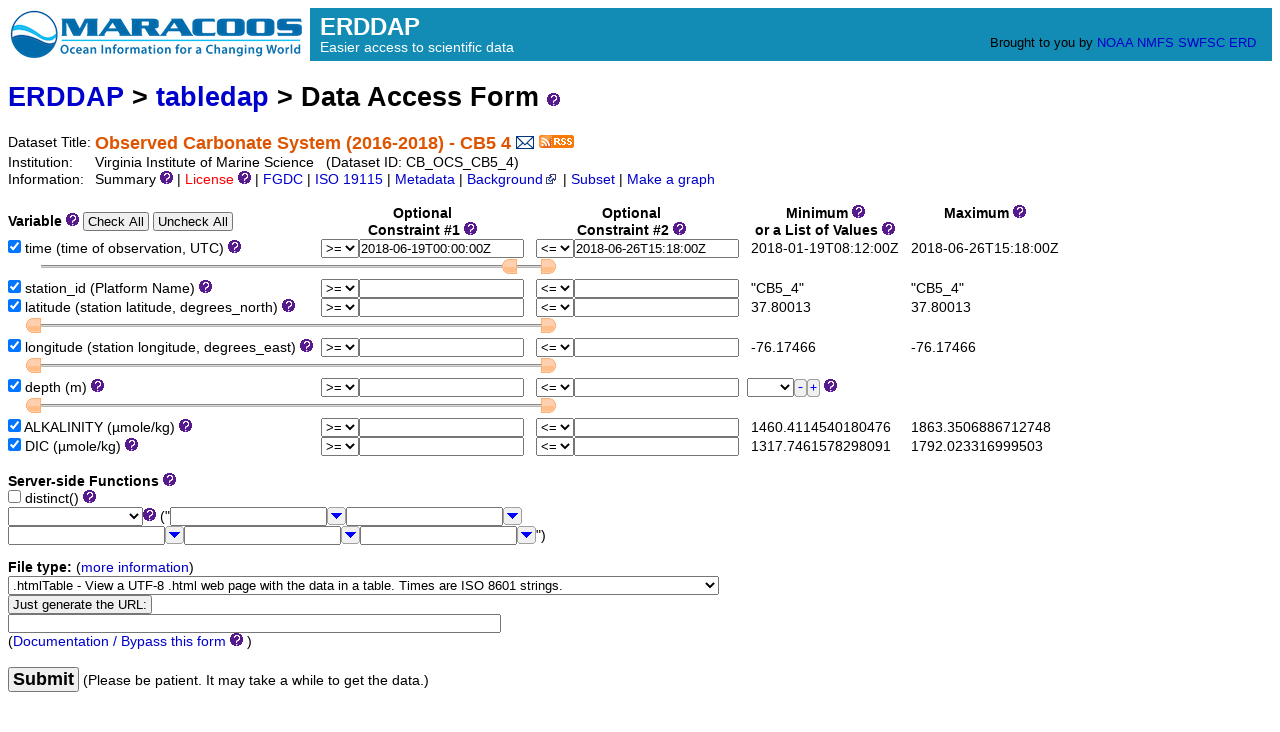

--- FILE ---
content_type: text/html;charset=UTF-8
request_url: https://erddap.maracoos.org/erddap/tabledap/CB_OCS_CB5_4.html
body_size: 15142
content:
<!DOCTYPE html>
<html lang="en-US">
<head>
<meta charset="UTF-8">
<title>ERDDAP - Observed Carbonate System (2016-2018) - CB5 4 - Data Access Form</title>
<link rel="shortcut icon" href="https://erddap.maracoos.org/erddap/images/favicon.ico">
<link href="https://erddap.maracoos.org/erddap/images/erddap2.css" rel="stylesheet" type="text/css">
<meta name="viewport" content="width=device-width, initial-scale=1">
<link rel="alternate" type="application/rss+xml" 
  href="https://erddap.maracoos.org/erddap/rss/CB_OCS_CB5_4.rss" 
  title="ERDDAP: Observed Carbonate System (2016-2018) - CB5 4">

</head>
 
<body>
<table class="compact nowrap" style="width:100%; background-color:#128CB5;"> 
  <tr> 
    <td style="text-align:center; width:240px; padding-right: 8px; background-color: #ffffff;"><a rel="bookmark"
      href="https://www.maracoos.org"><img 
      title="Mid-Atlantic Regional Association Coastal Ocean Observing Sytem (MARACOOS)" 
     src="https://erddap.maracoos.org/erddap/images//maracoos.png" alt="MARACOOS"
      style="vertical-align:middle;"></a></td> 
    <td style="text-align:left; font-size:x-large; color:#FFFFFF; padding-left: 10px; padding-top:5px; ">
      <strong> ERDDAP</strong>
      <br><small><small><small>Easier access to scientific data</small></small></small>
      </td> 
    <td style="text-align:right; font-size:small;"> 
       &nbsp; &nbsp;
      <br>Brought to you by 
      <a title="National Oceanic and Atmospheric Administration" rel="bookmark"
      href="https://www.noaa.gov">NOAA</a>  
      <a title="National Marine Fisheries Service" rel="bookmark"
      href="https://www.fisheries.noaa.gov">NMFS</a>  
      <a title="Southwest Fisheries Science Center" rel="bookmark"
      href="https://swfsc.noaa.gov">SWFSC</a> 
      <a title="Environmental Research Division" rel="bookmark"
      href="https://swfsc.noaa.gov/textblock.aspx?Division=ERD&amp;id=1315&amp;ParentMenuId=200">ERD</a>  
      &nbsp; &nbsp;
      </td> 
  </tr> 
</table>

<!-- Big HTML tooltips are generated with wz_tooltip from 
    http://wztip.info/index.php/Main_Page (LGPL license) -->
<script src="https://erddap.maracoos.org/erddap/images/wz_tooltip.js"></script>

<!-- Drag and Drop is performed by wz_dragdrop from
     http://www.walterzorn.com/dragdrop/dragdrop_e.htm (LGPL license) -->
<script src="https&#x3a;&#x2f;&#x2f;erddap&#x2e;maracoos&#x2e;org&#x2f;erddap&#x2f;images&#x2f;wz_dragdrop.js"></script>

<div class="standard_width">

<h1 class="nowrap"><a title="Click here to return to the ERDDAP home page." 
rel="start" href="https://erddap.maracoos.org/erddap/index.html">ERDDAP</a>
 &gt; <a rel="contents" href="https&#x3a;&#x2f;&#x2f;erddap&#x2e;maracoos&#x2e;org&#x2f;erddap&#x2f;tabledap&#x2f;index&#x2e;html&#x3f;page&#x3d;1&#x26;itemsPerPage&#x3d;1000">tabledap</a>
 &gt; Data Access Form
<img src="https&#x3a;&#x2f;&#x2f;erddap&#x2e;maracoos&#x2e;org&#x2f;erddap&#x2f;images&#x2f;QuestionMark&#x2e;png" alt="&#x3f;" onmouseover="Tip('<div class=&quot;standard_max_width&quot;>This Data Access Form helps you download a subset of the data from a dataset with <strong>tabular data</strong> via the OPeNDAP protocol. In tabular datasets, the dataset is represented as a table with columns and rows. Each column (a variable) has one type of data (e.g., Sea Surface Temperature). Each row represents a different sample of the data (e.g., from a different time or location).<p><strong>To download tabular data:</strong> <ol> <li>Select (check) the variables you want to download. <li>Specify constraints for any of the variables (not just the selected variables) to get the subset of data that you want. In most cases, you will at least specify longitude and latitude, or time constraints. <li>For <kbd>File type</kbd>, choose one of the non-image file types (anything but .kml, .pdf, or .png).</ol> This web page just simplifies the creation of tabledap URLs. <br><strong>If you want, you can create these URLs by hand or have a computer program do it.</strong> <br>Then you don\&#39;t have to use this form to get data. See the \&#39;Bypass this form\&#39; link below.</div>')" onmouseout="UnTip()"  >

</h1>
<table class="compact nowrap">
  <tr>
    <td>Dataset Title:&nbsp;</td>
    <td style="vertical-align:middle"><span class="standoutColor" style="font-size:130%; line-height:130%;"><strong>Observed Carbonate System (2016-2018) - CB5 4</strong>
      <a rel="alternate" 
  href="https://erddap.maracoos.org/erddap/subscriptions/add.html?datasetID=CB_OCS_CB5_4&amp;showErrors=false&amp;email=" 
  title=""><img alt="Subscribe"
    title="Get&#x20;an&#x20;email&#x20;immediately&#x20;whenever&#x20;this&#x20;dataset&#x20;changes&#x2e;&#x2e;&#x2e;" 
    src="https://erddap.maracoos.org/erddap/images/envelope.gif" ></a>
      <a rel="alternate" type="application/rss+xml"   href="https://erddap.maracoos.org/erddap/rss/CB_OCS_CB5_4.rss" 
  title=""><img alt="RSS"
    title="Subscribe to the RSS feed for this dataset..." 
    src="https://erddap.maracoos.org/erddap/images/rss.gif" ></a>
      </span>
    </td>
  </tr>
  <tr>
    <td>Institution:&nbsp;</td>
    <td>Virginia Institute of Marine Science&nbsp;&nbsp;
    (Dataset ID: CB_OCS_CB5_4)</td>
  </tr>

  <tr>
    <td>Information:&nbsp;</td>
    <td>Summary <img src="https&#x3a;&#x2f;&#x2f;erddap&#x2e;maracoos&#x2e;org&#x2f;erddap&#x2f;images&#x2f;QuestionMark&#x2e;png" alt="&#x3f;" onmouseover="Tip('<div class=&quot;standard_max_width&quot;>Seawater samples were collected in Chesapeake Bay for dissolved inorganic carbon (DIC) and total alkalinity (TA) from June 2016 to July 2018. They were collected in the lower half of the Bay aboard the R/V Fay Slover in collaboration with Old Dominion University\&#39;s Chesapeake Bay Program Water Quality Laboratory and the VA Dept. of Environmental Quality. In the upper half of the Bay, samples were collected aboard the R/V Kerhin in collaboration with the Maryland Department of Natural Resources\&#39; Chesapeake Bay Water Quality Monitoring Program. Additional water quality parameters from the cruises were downloaded from the Chesapeake Bay program website. Additional carbonate system parameters were then computed from DIC and TA<br><br>cdm_data_type = TimeSeriesProfile<br>VARIABLES:<br>time (time of observation, seconds since 1970-01-01T00:00:00Z)<br>station_id (Platform Name)<br>latitude (station latitude, degrees_north)<br>longitude (station longitude, degrees_east)<br>depth (m)<br>ALKALINITY (&micro;mole/kg)<br>DIC (&micro;mole/kg)<br></div>')" onmouseout="UnTip()"  >

    | <span class="warningColor">License </span><img src="https&#x3a;&#x2f;&#x2f;erddap&#x2e;maracoos&#x2e;org&#x2f;erddap&#x2f;images&#x2f;QuestionMark&#x2e;png" alt="&#x3f;" onmouseover="Tip('<div class=&quot;standard_max_width&quot;>The data may be used and redistributed for free but is not intended for legal use, since it may contain inaccuracies. Neither the data Contributor, ERD, NOAA, nor the United States Government, nor any of their employees or contractors, makes any warranty, express or implied, including warranties of merchantability and fitness for a particular purpose, or assumes any legal liability for the accuracy, completeness, or usefulness, of this information.</div>')" onmouseout="UnTip()"  >

     | <a rel="alternate" 
          title="FGDC-STD-001-1998 Metadata" 
          href="https://erddap.maracoos.org/erddap/tabledap/CB_OCS_CB5_4.fgdc">FGDC</a>
     | <a rel="alternate" 
          title="ISO 19115-2/19139 Metadata" 
          href="https://erddap.maracoos.org/erddap/tabledap/CB_OCS_CB5_4.iso19115">ISO 19115</a>
     | <a rel="alternate" 
          title="Click to see a list of this dataset's variables and the complete list of metadata attributes." 
          href="https://erddap.maracoos.org/erddap/info/CB_OCS_CB5_4/index.html">Metadata</a>
     | <a rel="bookmark" 
          title="Click to see background information from the source of this dataset." 
          href="https&#x3a;&#x2f;&#x2f;scholarworks&#x2e;wm&#x2e;edu&#x2f;data&#x2f;414&#x2f;">Background<img
    src="https://erddap.maracoos.org/erddap/images/external.png" alt=" (external link)"
    title="This link to an external website does not constitute an endorsement."></a>
     | <a rel="alternate" title="Click to select and view subsets of this dataset via faceted search." 
         href="https://erddap.maracoos.org/erddap/tabledap/CB_OCS_CB5_4.subset">Subset</a>



     | <a rel="alternate" title="Click to see Make A Graph for this dataset." 
         href="https://erddap.maracoos.org/erddap/tabledap/CB_OCS_CB5_4.graph">Make a graph</a>
</td>
  </tr>
</table>
&nbsp;
<noscript><div style="color:red"><strong>To work correctly, this web page requires that JavaScript be enabled in your browser.</strong> Please:
<br>1) Enable JavaScript in your browser:
<br>&nbsp;&nbsp;&nbsp;&nbsp;&nbsp; &bull; Chrome: "Settings : Advanced : Privacy and security : Site Settings : JavaScript"
<br>&nbsp;&nbsp;&nbsp;&nbsp;&nbsp; &bull; Firefox: (it should be always on!)"
<br>&nbsp;&nbsp;&nbsp;&nbsp;&nbsp; &bull; Opera: "Settings : Websites : JavaScript"
<br>&nbsp;&nbsp;&nbsp;&nbsp;&nbsp; &bull; Safari: "Safari : Preferences : Security : Enable JavaScript"
<br>2) Reload this web page.
<br>&nbsp;</div>
</noscript>
<form name="form1" method="GET"
  action="javascript:void(0);"  >
<script> 
function percentEncode(s) { 
  var s2="";
  for (var i = 0; i < s.length; i++) {
    var ch=s.charAt(i);
    if (ch == "\xA0") s2+="%20";
    else s2+=encodeURIComponent(ch);
  }
  return s2;
}
</script>
<table class="compact nowrap">
<tr>
  <th class="L">Variable <img src="https&#x3a;&#x2f;&#x2f;erddap&#x2e;maracoos&#x2e;org&#x2f;erddap&#x2f;images&#x2f;QuestionMark&#x2e;png" alt="&#x3f;" onmouseover="Tip('<div class=&quot;narrow_max_width&quot;>A tabular dataset can be thought of as a large table with rows and columns. Variables are the columns in the table. Select (check) the variables that you want included in the results table. The constraints determine which rows of data from the original table are included in the results table.</div>')" onmouseout="UnTip()"  >
<input type="button" name="CheckAll" value="Check&#x20;All" onclick="form1.varch0.checked=true;form1.varch1.checked=true;form1.varch2.checked=true;form1.varch3.checked=true;form1.varch4.checked=true;form1.varch5.checked=true;form1.varch6.checked=true;"
   onmouseover="Tip('Click here to select all variables.')" onmouseout="UnTip()"   >
<input type="button" name="UncheckAll" value="Uncheck&#x20;All" onclick="form1.varch0.checked=false;form1.varch1.checked=false;form1.varch2.checked=false;form1.varch3.checked=false;form1.varch4.checked=false;form1.varch5.checked=false;form1.varch6.checked=false;"
   onmouseover="Tip('Click here to de-select all variables.')" onmouseout="UnTip()"   >
  &nbsp;</th>
  <th colspan="2">Optional<br>Constraint #1 <img src="https&#x3a;&#x2f;&#x2f;erddap&#x2e;maracoos&#x2e;org&#x2f;erddap&#x2f;images&#x2f;QuestionMark&#x2e;png" alt="&#x3f;" onmouseover="Tip('<div class=&quot;narrow_max_width&quot;>Constraints <ul><li>These optional constraints let you specify a subset of the data. <li>The constraints determine which rows of data from the original table are included in the results table. <li>The constraints are applied to each row of the original table. <li>If all the constraints evaluate to <kbd>true</kbd> for a given row, that row is included in the results table. <li>Constraints can be applied to any variable, not just the variables you download. </ul></div>')" onmouseout="UnTip()"  >
</th>
  <th colspan="2">Optional<br>Constraint #2 <img src="https&#x3a;&#x2f;&#x2f;erddap&#x2e;maracoos&#x2e;org&#x2f;erddap&#x2f;images&#x2f;QuestionMark&#x2e;png" alt="&#x3f;" onmouseover="Tip('<div class=&quot;narrow_max_width&quot;>Constraints <ul><li>These optional constraints let you specify a subset of the data. <li>The constraints determine which rows of data from the original table are included in the results table. <li>The constraints are applied to each row of the original table. <li>If all the constraints evaluate to <kbd>true</kbd> for a given row, that row is included in the results table. <li>Constraints can be applied to any variable, not just the variables you download. </ul></div>')" onmouseout="UnTip()"  >
</th>
  <th>&nbsp;&nbsp;&nbsp;Minimum <img src="https&#x3a;&#x2f;&#x2f;erddap&#x2e;maracoos&#x2e;org&#x2f;erddap&#x2f;images&#x2f;QuestionMark&#x2e;png" alt="&#x3f;" onmouseover="Tip('For your information: these are the minimum values of the variables.')" onmouseout="UnTip()"  >
<br>&nbsp;&nbsp;&nbsp;or a List of Values <img src="https&#x3a;&#x2f;&#x2f;erddap&#x2e;maracoos&#x2e;org&#x2f;erddap&#x2f;images&#x2f;QuestionMark&#x2e;png" alt="&#x3f;" onmouseover="Tip('<div class=&quot;narrow_max_width&quot;>Optional: <br>Some variables have a limited number of values. If you select a value below, that value will be used for Constraint #1. <p>Or, consider using the Subset web page for this dataset (see the link above) which makes it easy to select subsets of this dataset by selecting combinations of distinct values.</div>')" onmouseout="UnTip()"  >
</th>
  <th>&nbsp;&nbsp;&nbsp;Maximum <img src="https&#x3a;&#x2f;&#x2f;erddap&#x2e;maracoos&#x2e;org&#x2f;erddap&#x2f;images&#x2f;QuestionMark&#x2e;png" alt="&#x3f;" onmouseover="Tip('For your information: these are the maximum values of the variables.')" onmouseout="UnTip()"  >
<br>&nbsp;</th>
</tr>
<tr>
  <td><input type="checkbox" name="varch0" value="time"
   onmouseover="Tip('Check the variables you want to download.')" onmouseout="UnTip()"  
  checked="checked" >&nbsp;time (time of observation, UTC) <img src="https&#x3a;&#x2f;&#x2f;erddap&#x2e;maracoos&#x2e;org&#x2f;erddap&#x2f;images&#x2f;QuestionMark&#x2e;png" alt="&#x3f;" onmouseover="Tip('<div class=&quot;standard_max_width&quot;>&nbsp;&nbsp;Float64 time {<br>&nbsp;&nbsp;&nbsp;&nbsp;String _CoordinateAxisType &quot;Time&quot;;<br>&nbsp;&nbsp;&nbsp;&nbsp;Float64 actual_range 1.51634952e+9, 1.53002628e+9;<br>&nbsp;&nbsp;&nbsp;&nbsp;String axis &quot;T&quot;;<br>&nbsp;&nbsp;&nbsp;&nbsp;String cf_role &quot;profile_id&quot;;<br>&nbsp;&nbsp;&nbsp;&nbsp;String ioos_category &quot;Time&quot;;<br>&nbsp;&nbsp;&nbsp;&nbsp;String long_name &quot;time of observation&quot;;<br>&nbsp;&nbsp;&nbsp;&nbsp;String standard_name &quot;time&quot;;<br>&nbsp;&nbsp;&nbsp;&nbsp;String time_origin &quot;01-JAN-1970 00:00:00&quot;;<br>&nbsp;&nbsp;&nbsp;&nbsp;String units &quot;seconds since 1970-01-01T00:00:00Z&quot;;<br>&nbsp;&nbsp;}<br></div>')" onmouseout="UnTip()"  >

<input type="hidden" name="previous&#x5f;varch0" value="true" >
  &nbsp;</td>
  <td><select name="op0&#x5f;0" size="1"
   onmouseover="Tip('Select an operator for this constraint.')" onmouseout="UnTip()"    >
<option value="!=">!=
<option value="=~">=~
<option value="&#37;3C=">&lt;=
<option value="&#37;3E=" selected="selected">&gt;=
<option value="=">=
<option value="&#37;3C">&lt;
<option value="&#37;3E">&gt;
</select>  </td>
  <td><input type="text" name="val0&#x5f;0" value="2018&#x2d;06&#x2d;19T00&#x3a;00&#x3a;00Z"
  onkeypress=' var key = window.event? event.keyCode : event.which? event.which : 0;  return key != 13;' 
   onmouseover="Tip('Optional: Enter an ISO-8601-formatted time (e.g., 2008-07-04T12:30:00Z) <br>to make a constraint for this variable.<br>&nbsp;<br>time ranges from 2018-01-19T08:12:00Z to 2018-06-26T15:18:00Z.')" onmouseout="UnTip()"  
  size="19" maxlength="255"  >  </td>
  <td>&nbsp;&nbsp;&nbsp;<select name="op0&#x5f;1" size="1"
   onmouseover="Tip('Select an operator for this constraint.')" onmouseout="UnTip()"    >
<option value="!=">!=
<option value="=~">=~
<option value="&#37;3C=" selected="selected">&lt;=
<option value="&#37;3E=">&gt;=
<option value="=">=
<option value="&#37;3C">&lt;
<option value="&#37;3E">&gt;
</select>  </td>
  <td><input type="text" name="val0&#x5f;1" value="2018&#x2d;06&#x2d;26T15&#x3a;18&#x3a;00Z"
  onkeypress=' var key = window.event? event.keyCode : event.which? event.which : 0;  return key != 13;' 
   onmouseover="Tip('Optional: Enter an ISO-8601-formatted time (e.g., 2008-07-04T12:30:00Z) <br>to make a constraint for this variable.<br>&nbsp;<br>time ranges from 2018-01-19T08:12:00Z to 2018-06-26T15:18:00Z.')" onmouseout="UnTip()"  
  size="19" maxlength="255"  >  </td>
  <td>&nbsp;&nbsp;&nbsp;2018-01-19T08:12:00Z</td>
  <td>&nbsp;&nbsp;&nbsp;2018-06-26T15:18:00Z</td>
</tr>
<tr>
  <td colspan="5">
    <img src="https&#x3a;&#x2f;&#x2f;erddap&#x2e;maracoos&#x2e;org&#x2f;erddap&#x2f;images&#x2f;spacer&#x2e;gif" width="10" height="1"  alt="&nbsp;">
      <img id="sliderLeft0" src="https&#x3a;&#x2f;&#x2f;erddap&#x2e;maracoos&#x2e;org&#x2f;erddap&#x2f;images&#x2f;sliderLeft&#x2e;gif" 
        width="15" height="17"  alt="&#x3c;">
      <img id="sliderBg0" src="https&#x3a;&#x2f;&#x2f;erddap&#x2e;maracoos&#x2e;org&#x2f;erddap&#x2f;images&#x2f;sliderBg&#x2e;gif" 
        width="500" height="17"  alt="slider">
      <img id="sliderRight0" src="https&#x3a;&#x2f;&#x2f;erddap&#x2e;maracoos&#x2e;org&#x2f;erddap&#x2f;images&#x2f;sliderRight&#x2e;gif" 
        width="15" height="17"  alt="&#x3e;">
  </td>
  <td colspan="2"></td>
</tr>
<tr>
  <td><input type="checkbox" name="varch1" value="station&#x5f;id"
   onmouseover="Tip('Check the variables you want to download.')" onmouseout="UnTip()"  
  checked="checked" >&nbsp;station_id (Platform Name) <img src="https&#x3a;&#x2f;&#x2f;erddap&#x2e;maracoos&#x2e;org&#x2f;erddap&#x2f;images&#x2f;QuestionMark&#x2e;png" alt="&#x3f;" onmouseover="Tip('<div class=&quot;standard_max_width&quot;>&nbsp;&nbsp;String station_id {<br>&nbsp;&nbsp;&nbsp;&nbsp;String cf_role &quot;timeseries_id&quot;;<br>&nbsp;&nbsp;&nbsp;&nbsp;String ioos_category &quot;Identifier&quot;;<br>&nbsp;&nbsp;&nbsp;&nbsp;String long_name &quot;Platform Name&quot;;<br>&nbsp;&nbsp;&nbsp;&nbsp;String short_name &quot;edu_vims_CB5.4&quot;;<br>&nbsp;&nbsp;&nbsp;&nbsp;String standard_name &quot;platform_name&quot;;<br>&nbsp;&nbsp;&nbsp;&nbsp;String type &quot;fixed&quot;;<br>&nbsp;&nbsp;}<br></div>')" onmouseout="UnTip()"  >

<input type="hidden" name="previous&#x5f;varch1" value="true" >
  &nbsp;</td>
  <td><select name="op1&#x5f;0" size="1"
   onmouseover="Tip('Select an operator for this constraint.')" onmouseout="UnTip()"    >
<option value="!=">!=
<option value="=~">=~
<option value="&#37;3C=">&lt;=
<option value="&#37;3E=" selected="selected">&gt;=
<option value="=">=
<option value="&#37;3C">&lt;
<option value="&#37;3E">&gt;
</select>  </td>
  <td><input type="text" name="val1&#x5f;0" value=""
  onkeypress=' var key = window.event? event.keyCode : event.which? event.which : 0;  return key != 13;' 
   onmouseover="Tip('Optional: Enter a value to make a constraint for this variable. <p>String constraint values MUST be in double quotes, e.g., &quot;A String Value&quot; <br>and internal special characters must be backslash encoded: <br>encode \\ as \\\\, &quot; as \\&quot;, newline as \\n, and tab as \\t.')" onmouseout="UnTip()"  
  size="19" maxlength="255"  >  </td>
  <td>&nbsp;&nbsp;&nbsp;<select name="op1&#x5f;1" size="1"
   onmouseover="Tip('Select an operator for this constraint.')" onmouseout="UnTip()"    >
<option value="!=">!=
<option value="=~">=~
<option value="&#37;3C=" selected="selected">&lt;=
<option value="&#37;3E=">&gt;=
<option value="=">=
<option value="&#37;3C">&lt;
<option value="&#37;3E">&gt;
</select>  </td>
  <td><input type="text" name="val1&#x5f;1" value=""
  onkeypress=' var key = window.event? event.keyCode : event.which? event.which : 0;  return key != 13;' 
   onmouseover="Tip('Optional: Enter a value to make a constraint for this variable. <p>String constraint values MUST be in double quotes, e.g., &quot;A String Value&quot; <br>and internal special characters must be backslash encoded: <br>encode \\ as \\\\, &quot; as \\&quot;, newline as \\n, and tab as \\t.')" onmouseout="UnTip()"  
  size="19" maxlength="255"  >  </td>
  <td>&nbsp;&nbsp;&nbsp;"CB5_4"</td>
  <td>&nbsp;&nbsp;&nbsp;"CB5_4"</td>
</tr>
<tr>
  <td><input type="checkbox" name="varch2" value="latitude"
   onmouseover="Tip('Check the variables you want to download.')" onmouseout="UnTip()"  
  checked="checked" >&nbsp;latitude (station latitude, degrees_north) <img src="https&#x3a;&#x2f;&#x2f;erddap&#x2e;maracoos&#x2e;org&#x2f;erddap&#x2f;images&#x2f;QuestionMark&#x2e;png" alt="&#x3f;" onmouseover="Tip('<div class=&quot;standard_max_width&quot;>&nbsp;&nbsp;Float64 latitude {<br>&nbsp;&nbsp;&nbsp;&nbsp;String _CoordinateAxisType &quot;Lat&quot;;<br>&nbsp;&nbsp;&nbsp;&nbsp;Float64 actual_range 37.80013, 37.80013;<br>&nbsp;&nbsp;&nbsp;&nbsp;String axis &quot;Y&quot;;<br>&nbsp;&nbsp;&nbsp;&nbsp;Float64 colorBarMaximum 90.0;<br>&nbsp;&nbsp;&nbsp;&nbsp;Float64 colorBarMinimum -90.0;<br>&nbsp;&nbsp;&nbsp;&nbsp;String ioos_category &quot;Location&quot;;<br>&nbsp;&nbsp;&nbsp;&nbsp;String long_name &quot;station latitude&quot;;<br>&nbsp;&nbsp;&nbsp;&nbsp;String standard_name &quot;latitude&quot;;<br>&nbsp;&nbsp;&nbsp;&nbsp;String units &quot;degrees_north&quot;;<br>&nbsp;&nbsp;}<br></div>')" onmouseout="UnTip()"  >

<input type="hidden" name="previous&#x5f;varch2" value="true" >
  &nbsp;</td>
  <td><select name="op2&#x5f;0" size="1"
   onmouseover="Tip('Select an operator for this constraint.')" onmouseout="UnTip()"    >
<option value="!=">!=
<option value="=~">=~
<option value="&#37;3C=">&lt;=
<option value="&#37;3E=" selected="selected">&gt;=
<option value="=">=
<option value="&#37;3C">&lt;
<option value="&#37;3E">&gt;
</select>  </td>
  <td><input type="text" name="val2&#x5f;0" value=""
  onkeypress=' var key = window.event? event.keyCode : event.which? event.which : 0;  return key != 13;' 
   onmouseover="Tip('Optional: Enter a number to make a constraint for this variable.<br>&nbsp;<br>latitude ranges from 37.80013 to 37.80013.')" onmouseout="UnTip()"  
  size="19" maxlength="255"  >  </td>
  <td>&nbsp;&nbsp;&nbsp;<select name="op2&#x5f;1" size="1"
   onmouseover="Tip('Select an operator for this constraint.')" onmouseout="UnTip()"    >
<option value="!=">!=
<option value="=~">=~
<option value="&#37;3C=" selected="selected">&lt;=
<option value="&#37;3E=">&gt;=
<option value="=">=
<option value="&#37;3C">&lt;
<option value="&#37;3E">&gt;
</select>  </td>
  <td><input type="text" name="val2&#x5f;1" value=""
  onkeypress=' var key = window.event? event.keyCode : event.which? event.which : 0;  return key != 13;' 
   onmouseover="Tip('Optional: Enter a number to make a constraint for this variable.<br>&nbsp;<br>latitude ranges from 37.80013 to 37.80013.')" onmouseout="UnTip()"  
  size="19" maxlength="255"  >  </td>
  <td>&nbsp;&nbsp;&nbsp;37.80013</td>
  <td>&nbsp;&nbsp;&nbsp;37.80013</td>
</tr>
<tr>
  <td colspan="5">
    <img src="https&#x3a;&#x2f;&#x2f;erddap&#x2e;maracoos&#x2e;org&#x2f;erddap&#x2f;images&#x2f;spacer&#x2e;gif" width="10" height="1"  alt="&nbsp;">
      <img id="sliderLeft2" src="https&#x3a;&#x2f;&#x2f;erddap&#x2e;maracoos&#x2e;org&#x2f;erddap&#x2f;images&#x2f;sliderLeft&#x2e;gif" 
        width="15" height="17"  alt="&#x3c;">
      <img id="sliderBg2" src="https&#x3a;&#x2f;&#x2f;erddap&#x2e;maracoos&#x2e;org&#x2f;erddap&#x2f;images&#x2f;sliderBg&#x2e;gif" 
        width="500" height="17"  alt="slider">
      <img id="sliderRight2" src="https&#x3a;&#x2f;&#x2f;erddap&#x2e;maracoos&#x2e;org&#x2f;erddap&#x2f;images&#x2f;sliderRight&#x2e;gif" 
        width="15" height="17"  alt="&#x3e;">
  </td>
  <td colspan="2"></td>
</tr>
<tr>
  <td><input type="checkbox" name="varch3" value="longitude"
   onmouseover="Tip('Check the variables you want to download.')" onmouseout="UnTip()"  
  checked="checked" >&nbsp;longitude (station longitude, degrees_east) <img src="https&#x3a;&#x2f;&#x2f;erddap&#x2e;maracoos&#x2e;org&#x2f;erddap&#x2f;images&#x2f;QuestionMark&#x2e;png" alt="&#x3f;" onmouseover="Tip('<div class=&quot;standard_max_width&quot;>&nbsp;&nbsp;Float64 longitude {<br>&nbsp;&nbsp;&nbsp;&nbsp;String _CoordinateAxisType &quot;Lon&quot;;<br>&nbsp;&nbsp;&nbsp;&nbsp;Float64 actual_range -76.17466, -76.17466;<br>&nbsp;&nbsp;&nbsp;&nbsp;String axis &quot;X&quot;;<br>&nbsp;&nbsp;&nbsp;&nbsp;Float64 colorBarMaximum 180.0;<br>&nbsp;&nbsp;&nbsp;&nbsp;Float64 colorBarMinimum -180.0;<br>&nbsp;&nbsp;&nbsp;&nbsp;String ioos_category &quot;Location&quot;;<br>&nbsp;&nbsp;&nbsp;&nbsp;String long_name &quot;station longitude&quot;;<br>&nbsp;&nbsp;&nbsp;&nbsp;String standard_name &quot;longitude&quot;;<br>&nbsp;&nbsp;&nbsp;&nbsp;String units &quot;degrees_east&quot;;<br>&nbsp;&nbsp;}<br></div>')" onmouseout="UnTip()"  >

<input type="hidden" name="previous&#x5f;varch3" value="true" >
  &nbsp;</td>
  <td><select name="op3&#x5f;0" size="1"
   onmouseover="Tip('Select an operator for this constraint.')" onmouseout="UnTip()"    >
<option value="!=">!=
<option value="=~">=~
<option value="&#37;3C=">&lt;=
<option value="&#37;3E=" selected="selected">&gt;=
<option value="=">=
<option value="&#37;3C">&lt;
<option value="&#37;3E">&gt;
</select>  </td>
  <td><input type="text" name="val3&#x5f;0" value=""
  onkeypress=' var key = window.event? event.keyCode : event.which? event.which : 0;  return key != 13;' 
   onmouseover="Tip('Optional: Enter a number to make a constraint for this variable.<br>&nbsp;<br>longitude ranges from -76.17466 to -76.17466.')" onmouseout="UnTip()"  
  size="19" maxlength="255"  >  </td>
  <td>&nbsp;&nbsp;&nbsp;<select name="op3&#x5f;1" size="1"
   onmouseover="Tip('Select an operator for this constraint.')" onmouseout="UnTip()"    >
<option value="!=">!=
<option value="=~">=~
<option value="&#37;3C=" selected="selected">&lt;=
<option value="&#37;3E=">&gt;=
<option value="=">=
<option value="&#37;3C">&lt;
<option value="&#37;3E">&gt;
</select>  </td>
  <td><input type="text" name="val3&#x5f;1" value=""
  onkeypress=' var key = window.event? event.keyCode : event.which? event.which : 0;  return key != 13;' 
   onmouseover="Tip('Optional: Enter a number to make a constraint for this variable.<br>&nbsp;<br>longitude ranges from -76.17466 to -76.17466.')" onmouseout="UnTip()"  
  size="19" maxlength="255"  >  </td>
  <td>&nbsp;&nbsp;&nbsp;-76.17466</td>
  <td>&nbsp;&nbsp;&nbsp;-76.17466</td>
</tr>
<tr>
  <td colspan="5">
    <img src="https&#x3a;&#x2f;&#x2f;erddap&#x2e;maracoos&#x2e;org&#x2f;erddap&#x2f;images&#x2f;spacer&#x2e;gif" width="10" height="1"  alt="&nbsp;">
      <img id="sliderLeft3" src="https&#x3a;&#x2f;&#x2f;erddap&#x2e;maracoos&#x2e;org&#x2f;erddap&#x2f;images&#x2f;sliderLeft&#x2e;gif" 
        width="15" height="17"  alt="&#x3c;">
      <img id="sliderBg3" src="https&#x3a;&#x2f;&#x2f;erddap&#x2e;maracoos&#x2e;org&#x2f;erddap&#x2f;images&#x2f;sliderBg&#x2e;gif" 
        width="500" height="17"  alt="slider">
      <img id="sliderRight3" src="https&#x3a;&#x2f;&#x2f;erddap&#x2e;maracoos&#x2e;org&#x2f;erddap&#x2f;images&#x2f;sliderRight&#x2e;gif" 
        width="15" height="17"  alt="&#x3e;">
  </td>
  <td colspan="2"></td>
</tr>
<tr>
  <td><input type="checkbox" name="varch4" value="depth"
   onmouseover="Tip('Check the variables you want to download.')" onmouseout="UnTip()"  
  checked="checked" >&nbsp;depth (m) <img src="https&#x3a;&#x2f;&#x2f;erddap&#x2e;maracoos&#x2e;org&#x2f;erddap&#x2f;images&#x2f;QuestionMark&#x2e;png" alt="&#x3f;" onmouseover="Tip('<div class=&quot;standard_max_width&quot;>&nbsp;&nbsp;Float64 depth {<br>&nbsp;&nbsp;&nbsp;&nbsp;String _CoordinateAxisType &quot;Height&quot;;<br>&nbsp;&nbsp;&nbsp;&nbsp;String _CoordinateZisPositive &quot;down&quot;;<br>&nbsp;&nbsp;&nbsp;&nbsp;Float64 actual_range 1.0, 33.0;<br>&nbsp;&nbsp;&nbsp;&nbsp;String axis &quot;Z&quot;;<br>&nbsp;&nbsp;&nbsp;&nbsp;Float64 colorBarMaximum 8000.0;<br>&nbsp;&nbsp;&nbsp;&nbsp;Float64 colorBarMinimum -8000.0;<br>&nbsp;&nbsp;&nbsp;&nbsp;String colorBarPalette &quot;TopographyDepth&quot;;<br>&nbsp;&nbsp;&nbsp;&nbsp;String ioos_category &quot;Location&quot;;<br>&nbsp;&nbsp;&nbsp;&nbsp;String long_name &quot;Depth&quot;;<br>&nbsp;&nbsp;&nbsp;&nbsp;String positive &quot;down&quot;;<br>&nbsp;&nbsp;&nbsp;&nbsp;String standard_name &quot;depth&quot;;<br>&nbsp;&nbsp;&nbsp;&nbsp;String units &quot;m&quot;;<br>&nbsp;&nbsp;}<br></div>')" onmouseout="UnTip()"  >

<input type="hidden" name="previous&#x5f;varch4" value="true" >
  &nbsp;</td>
  <td><select name="op4&#x5f;0" size="1"
   onmouseover="Tip('Select an operator for this constraint.')" onmouseout="UnTip()"    >
<option value="!=">!=
<option value="=~">=~
<option value="&#37;3C=">&lt;=
<option value="&#37;3E=" selected="selected">&gt;=
<option value="=">=
<option value="&#37;3C">&lt;
<option value="&#37;3E">&gt;
</select>  </td>
  <td><input type="text" name="val4&#x5f;0" value=""
  onkeypress=' var key = window.event? event.keyCode : event.which? event.which : 0;  return key != 13;' 
   onmouseover="Tip('Optional: Enter a number to make a constraint for this variable.<br>&nbsp;<br>depth ranges from 1.0 to 33.0.')" onmouseout="UnTip()"  
  size="19" maxlength="255"  >  </td>
  <td>&nbsp;&nbsp;&nbsp;<select name="op4&#x5f;1" size="1"
   onmouseover="Tip('Select an operator for this constraint.')" onmouseout="UnTip()"    >
<option value="!=">!=
<option value="=~">=~
<option value="&#37;3C=" selected="selected">&lt;=
<option value="&#37;3E=">&gt;=
<option value="=">=
<option value="&#37;3C">&lt;
<option value="&#37;3E">&gt;
</select>  </td>
  <td><input type="text" name="val4&#x5f;1" value=""
  onkeypress=' var key = window.event? event.keyCode : event.which? event.which : 0;  return key != 13;' 
   onmouseover="Tip('Optional: Enter a number to make a constraint for this variable.<br>&nbsp;<br>depth ranges from 1.0 to 33.0.')" onmouseout="UnTip()"  
  size="19" maxlength="255"  >  </td>
  <td colspan="2"><table class="compact nowrap">
  <tr>
  <td>&nbsp;&nbsp;<select name="dis4" size="1" onChange=' document.form1.op4_0.selectedIndex=4; document.form1.val4_0.value=this.value;' >
<option selected="selected"></option>
<option>1.0
<option>4.0
<option>5.0
<option>6.0
<option>8.0
<option>9.0
<option>10.0
<option>11.0
<option>12.0
<option>13.0
<option>16.0
<option>17.0
<option>18.0
<option>20.0
<option>21.0
<option>23.0
<option>30.0
<option>31.0
<option>32.0
<option>33.0
</select>
  </td>
  <td class="B"><img class="B" src="https://erddap.maracoos.org/erddap/images/minus.gif"  
   onmouseover="Tip('Select the previous item.')" onmouseout="UnTip()"   alt="-"
  onMouseUp="var dis=document.form1.dis4;
    if (dis.selectedIndex>0) {      dis.selectedIndex--;
      document.form1.op4_0.selectedIndex=4;
      document.form1.val4_0.value=dis.options[dis.selectedIndex].text;
    }" >
  </td>
  <td class="B"><img class="B" src="https://erddap.maracoos.org/erddap/images/plus.gif"  
   onmouseover="Tip('Select the next item.')" onmouseout="UnTip()"   alt="+"
  onMouseUp="var dis=document.form1.dis4;
    if (dis.selectedIndex<20) {      dis.selectedIndex++;
      document.form1.op4_0.selectedIndex=4;
      document.form1.val4_0.value=dis.options[dis.selectedIndex].text;
    }" >
  </td>
  <td>&nbsp;<img src="https&#x3a;&#x2f;&#x2f;erddap&#x2e;maracoos&#x2e;org&#x2f;erddap&#x2f;images&#x2f;QuestionMark&#x2e;png" alt="&#x3f;" onmouseover="Tip('<div class=&quot;narrow_max_width&quot;>This constraint variable has a limited number of values. They are listed here. If you pick a value, it will be used for Constraint #1. <p>WARNING: If you pick a specific value for more than one variable, it is possible that there will be no matching data.&nbsp;&nbsp;Consider using <kbd>Subset</kbd>, which makes it easy to find valid combinations.</div>')" onmouseout="UnTip()"  >
  </tr>
  </table>
</td>
</tr>
<tr>
  <td colspan="5">
    <img src="https&#x3a;&#x2f;&#x2f;erddap&#x2e;maracoos&#x2e;org&#x2f;erddap&#x2f;images&#x2f;spacer&#x2e;gif" width="10" height="1"  alt="&nbsp;">
      <img id="sliderLeft4" src="https&#x3a;&#x2f;&#x2f;erddap&#x2e;maracoos&#x2e;org&#x2f;erddap&#x2f;images&#x2f;sliderLeft&#x2e;gif" 
        width="15" height="17"  alt="&#x3c;">
      <img id="sliderBg4" src="https&#x3a;&#x2f;&#x2f;erddap&#x2e;maracoos&#x2e;org&#x2f;erddap&#x2f;images&#x2f;sliderBg&#x2e;gif" 
        width="500" height="17"  alt="slider">
      <img id="sliderRight4" src="https&#x3a;&#x2f;&#x2f;erddap&#x2e;maracoos&#x2e;org&#x2f;erddap&#x2f;images&#x2f;sliderRight&#x2e;gif" 
        width="15" height="17"  alt="&#x3e;">
  </td>
  <td colspan="2"></td>
</tr>
<tr>
  <td><input type="checkbox" name="varch5" value="ALKALINITY"
   onmouseover="Tip('Check the variables you want to download.')" onmouseout="UnTip()"  
  checked="checked" >&nbsp;ALKALINITY (µmole/kg) <img src="https&#x3a;&#x2f;&#x2f;erddap&#x2e;maracoos&#x2e;org&#x2f;erddap&#x2f;images&#x2f;QuestionMark&#x2e;png" alt="&#x3f;" onmouseover="Tip('<div class=&quot;standard_max_width&quot;>&nbsp;&nbsp;Float64 ALKALINITY {<br>&nbsp;&nbsp;&nbsp;&nbsp;Float64 _FillValue -9999.0;<br>&nbsp;&nbsp;&nbsp;&nbsp;Float64 actual_range 1460.4114540180476, 1863.3506886712748;<br>&nbsp;&nbsp;&nbsp;&nbsp;String coordinates &quot;time latitude longitude depth&quot;;<br>&nbsp;&nbsp;&nbsp;&nbsp;String coverage_content_type &quot;physicalMeasurement&quot;;<br>&nbsp;&nbsp;&nbsp;&nbsp;String ioos_category &quot;CO2&quot;;<br>&nbsp;&nbsp;&nbsp;&nbsp;String long_name &quot;ALKALINITY&quot;;<br>&nbsp;&nbsp;&nbsp;&nbsp;Float64 missing_value -9999.0;<br>&nbsp;&nbsp;&nbsp;&nbsp;String platform &quot;station_id&quot;;<br>&nbsp;&nbsp;&nbsp;&nbsp;String units &quot;&micro;mole/kg&quot;;<br>&nbsp;&nbsp;}<br></div>')" onmouseout="UnTip()"  >

<input type="hidden" name="previous&#x5f;varch5" value="true" >
  &nbsp;</td>
  <td><select name="op5&#x5f;0" size="1"
   onmouseover="Tip('Select an operator for this constraint.')" onmouseout="UnTip()"    >
<option value="!=">!=
<option value="=~">=~
<option value="&#37;3C=">&lt;=
<option value="&#37;3E=" selected="selected">&gt;=
<option value="=">=
<option value="&#37;3C">&lt;
<option value="&#37;3E">&gt;
</select>  </td>
  <td><input type="text" name="val5&#x5f;0" value=""
  onkeypress=' var key = window.event? event.keyCode : event.which? event.which : 0;  return key != 13;' 
   onmouseover="Tip('Optional: Enter a number to make a constraint for this variable.<br>&nbsp;<br>ALKALINITY ranges from 1460.4114540180476 to 1863.3506886712748.')" onmouseout="UnTip()"  
  size="19" maxlength="255"  >  </td>
  <td>&nbsp;&nbsp;&nbsp;<select name="op5&#x5f;1" size="1"
   onmouseover="Tip('Select an operator for this constraint.')" onmouseout="UnTip()"    >
<option value="!=">!=
<option value="=~">=~
<option value="&#37;3C=" selected="selected">&lt;=
<option value="&#37;3E=">&gt;=
<option value="=">=
<option value="&#37;3C">&lt;
<option value="&#37;3E">&gt;
</select>  </td>
  <td><input type="text" name="val5&#x5f;1" value=""
  onkeypress=' var key = window.event? event.keyCode : event.which? event.which : 0;  return key != 13;' 
   onmouseover="Tip('Optional: Enter a number to make a constraint for this variable.<br>&nbsp;<br>ALKALINITY ranges from 1460.4114540180476 to 1863.3506886712748.')" onmouseout="UnTip()"  
  size="19" maxlength="255"  >  </td>
  <td>&nbsp;&nbsp;&nbsp;1460.4114540180476</td>
  <td>&nbsp;&nbsp;&nbsp;1863.3506886712748</td>
</tr>
<tr>
  <td><input type="checkbox" name="varch6" value="DIC"
   onmouseover="Tip('Check the variables you want to download.')" onmouseout="UnTip()"  
  checked="checked" >&nbsp;DIC (µmole/kg) <img src="https&#x3a;&#x2f;&#x2f;erddap&#x2e;maracoos&#x2e;org&#x2f;erddap&#x2f;images&#x2f;QuestionMark&#x2e;png" alt="&#x3f;" onmouseover="Tip('<div class=&quot;standard_max_width&quot;>&nbsp;&nbsp;Float64 DIC {<br>&nbsp;&nbsp;&nbsp;&nbsp;Float64 _FillValue -9999.0;<br>&nbsp;&nbsp;&nbsp;&nbsp;Float64 actual_range 1317.7461578298091, 1792.023316999503;<br>&nbsp;&nbsp;&nbsp;&nbsp;String coordinates &quot;time latitude longitude depth&quot;;<br>&nbsp;&nbsp;&nbsp;&nbsp;String coverage_content_type &quot;physicalMeasurement&quot;;<br>&nbsp;&nbsp;&nbsp;&nbsp;String ioos_category &quot;Unknown&quot;;<br>&nbsp;&nbsp;&nbsp;&nbsp;String long_name &quot;DIC&quot;;<br>&nbsp;&nbsp;&nbsp;&nbsp;Float64 missing_value -9999.0;<br>&nbsp;&nbsp;&nbsp;&nbsp;String platform &quot;station_id&quot;;<br>&nbsp;&nbsp;&nbsp;&nbsp;String units &quot;&micro;mole/kg&quot;;<br>&nbsp;&nbsp;}<br></div>')" onmouseout="UnTip()"  >

<input type="hidden" name="previous&#x5f;varch6" value="true" >
  &nbsp;</td>
  <td><select name="op6&#x5f;0" size="1"
   onmouseover="Tip('Select an operator for this constraint.')" onmouseout="UnTip()"    >
<option value="!=">!=
<option value="=~">=~
<option value="&#37;3C=">&lt;=
<option value="&#37;3E=" selected="selected">&gt;=
<option value="=">=
<option value="&#37;3C">&lt;
<option value="&#37;3E">&gt;
</select>  </td>
  <td><input type="text" name="val6&#x5f;0" value=""
  onkeypress=' var key = window.event? event.keyCode : event.which? event.which : 0;  return key != 13;' 
   onmouseover="Tip('Optional: Enter a number to make a constraint for this variable.<br>&nbsp;<br>DIC ranges from 1317.7461578298091 to 1792.023316999503.')" onmouseout="UnTip()"  
  size="19" maxlength="255"  >  </td>
  <td>&nbsp;&nbsp;&nbsp;<select name="op6&#x5f;1" size="1"
   onmouseover="Tip('Select an operator for this constraint.')" onmouseout="UnTip()"    >
<option value="!=">!=
<option value="=~">=~
<option value="&#37;3C=" selected="selected">&lt;=
<option value="&#37;3E=">&gt;=
<option value="=">=
<option value="&#37;3C">&lt;
<option value="&#37;3E">&gt;
</select>  </td>
  <td><input type="text" name="val6&#x5f;1" value=""
  onkeypress=' var key = window.event? event.keyCode : event.which? event.which : 0;  return key != 13;' 
   onmouseover="Tip('Optional: Enter a number to make a constraint for this variable.<br>&nbsp;<br>DIC ranges from 1317.7461578298091 to 1792.023316999503.')" onmouseout="UnTip()"  
  size="19" maxlength="255"  >  </td>
  <td>&nbsp;&nbsp;&nbsp;1317.7461578298091</td>
  <td>&nbsp;&nbsp;&nbsp;1792.023316999503</td>
</tr>
</table>

&nbsp;
<table class="compact W">
<tr><td><strong>Server-side Functions</strong> <img src="https&#x3a;&#x2f;&#x2f;erddap&#x2e;maracoos&#x2e;org&#x2f;erddap&#x2f;images&#x2f;QuestionMark&#x2e;png" alt="&#x3f;" onmouseover="Tip('<div class=&quot;narrow_max_width&quot;>TableDAP supports some server-side functions that modify the data results table. They are <strong>optional</strong>. Other than &quot;distinct()&quot;, they are <strong>rarely needed</strong>. <p>Currently, each of the functions takes the results table as input and returns the table with the same columns in the same order, but the order of the rows, the number of rows, or data on the rows, is altered. If you use more than one function, they will be applied in the order that they appear in the request.</div>')" onmouseout="UnTip()"  >
</td></tr>
<tr><td><input type="checkbox" name="distinct" value="true"
   onmouseover="Tip('Check this if you want to use the distinct() function.')" onmouseout="UnTip()"   >&nbsp;distinct()
<input type="hidden" name="previous&#x5f;distinct" value="false" >
<img src="https&#x3a;&#x2f;&#x2f;erddap&#x2e;maracoos&#x2e;org&#x2f;erddap&#x2f;images&#x2f;QuestionMark&#x2e;png" alt="&#x3f;" onmouseover="Tip('<div class=&quot;narrow_max_width&quot;>Checking &quot;distinct()&quot; tells ERDDAP to sort the results table by all of the variables selected above (with the top/first variable selected above being the most important and other selected variables only being used to break ties) and to remove all duplicate rows from the response table. <p>WARNING: if this is used without constraints, ERDDAP may have to read all rows from the datasource, which can be VERY SLOW for some datasets. So you should usually include constraints (e.g., time minimum and maximum).</div>')" onmouseout="UnTip()"  >
</td></tr>

<tr><td><select name="orderBy" size="1"  >
<option selected="selected"></option>
<option>orderBy
<option>orderByDescending
<option>orderByClosest
<option>orderByCount
<option>orderByLimit
<option>orderByMax
<option>orderByMin
<option>orderByMinMax
<option>orderByMean
<option>orderBySum
</select><img src="https&#x3a;&#x2f;&#x2f;erddap&#x2e;maracoos&#x2e;org&#x2f;erddap&#x2f;images&#x2f;QuestionMark&#x2e;png" alt="&#x3f;" onmouseover="Tip('The orderBy... functions sort the rows of the results table and sometimes groups them and sometimes further manipulates them. To use an orderBy... function, select a function at left, then select one or more variables at right, then optionally add addition settings, e.g., for numeric variables, you may specify variableName[/divisor[timeUnits][:offset]] . To not use any orderBy... function, choose the first option at left (&quot;&quot;). The orderBy... functions are:&nbsp;&nbsp;<p><strong>orderBy</strong> sorts the rows of the results table by the specified variables, in ascending order.&nbsp;&nbsp;For example, orderBy(&quot;stationID, time&quot;) sorts the results&nbsp;&nbsp;primarily by stationID and secondarily by time.&nbsp;&nbsp;<p><strong>orderByDescending</strong> sorts the rows of the results table by the&nbsp;&nbsp;specified variables, in descending order. For example, orderBy(&quot;stationID, time&quot;)&nbsp;&nbsp;sorts the results primarily by stationID and secondarily by time.&nbsp;&nbsp;<p><strong>orderByClosest</strong> sorts the rows of the results table by the specified variables.&nbsp;&nbsp;The last variable must be a numerical variable with a divisor. Only the rows closest to the divisor\&#39;s interval will be kept.&nbsp;&nbsp;For example, orderByClosest(&quot;stationID, time/2hours&quot;) will sort by stationID and time, but only return the rows for each stationID where the last orderBy column (time) are closest to 2 hour intervals.&nbsp;&nbsp;<p><strong>orderByCount</strong> sorts the rows of the results table into groups and just returns the count of the number of non-missing-values for each group. For example, orderByCount(&quot;stationID, time/1day&quot;) will sort by stationID and return one row for each stationID for each day, with a count of the number of non-missing-values for&nbsp;&nbsp;each of the other variables.&nbsp;&nbsp;<p><strong>orderByLimit</strong> sorts the rows of the results table into groups and just returns the first nRows (as specified by the last orderByLimit value) within each group. For example, orderByMax(&quot;stationID, time/1day, 10&quot;) will sort by stationID and time, but only return the first 10 rows for each stationID for each day.&nbsp;&nbsp;<p><strong>orderByMax</strong> sorts the rows of the results table into groups and just returns the row within each group with the maximum value of the&nbsp;&nbsp;last orderByMax variable in the request.&nbsp;&nbsp;For example, orderByMax(&quot;stationID, time/1day, temperature&quot;) will group the rows by stationID and each day, but only return the row with the maximum temperature value for each stationID for each day.&nbsp;&nbsp;<p><strong>orderByMin</strong> is like orderByMax, but only keeps the row with the minimum value for the last orderByMin variable.&nbsp;&nbsp;<p><strong>orderByMinMax</strong> is like orderByMin plus orderByMax. Within each sort group, only the row with the minimum value and the row with the maximum value for the last orderByMinMax variable will be kept. For example, orderByMinMax(&quot;stationID, time/1day, temperature&quot;) will return the row with the minimum temperature value and the row with the maximum temperature value for each stationID for each day.&nbsp;&nbsp;<p><strong>orderByMean</strong> sorts the rows of the results table into groups and just returns one row for each group. That row will have the mean of each of the other variables. For example, orderByMax(&quot;stationID, time/1day&quot;) will create a group for each stationID for each day, and will calculate and return the mean of the other variables.&nbsp;&nbsp;<p><strong>orderBySum</strong> sorts the rows of the results table into groups and just returns one row for each group. That row will have the sum of each of the other variables. For example, orderByMax(&quot;stationID, time/1day&quot;) will create a group for each stationID for each day, and will calculate and return the sum of the other variables.')" onmouseout="UnTip()"  >
("<span class="nowrap"><input type="text" name="orderByComboBox0" value=""
  onkeypress=' var key = window.event? event.keyCode : event.which? event.which : 0;  return key != 13;' 
   onmouseover="Tip('This slot is the most important orderBy... slot. <br>Pick a variable from the dropdown list at right and/or modify the text in this text field.')" onmouseout="UnTip()"  
  size="18" maxlength="120"  ><span class="cssTooltip"><img  style="vertical-align:top;" 
   onmouseover="Tip('Hover here to see a list of options. Click on an option to select it.')" onmouseout="UnTip()"  
  src="https&#x3a;&#x2f;&#x2f;erddap&#x2e;maracoos&#x2e;org&#x2f;erddap&#x2f;images&#x2f;arrowD&#x2e;gif"
  alt="Hover&#x20;here&#x20;to&#x20;see&#x20;a&#x20;list&#x20;of&#x20;options&#x2e;&#x20;Click&#x20;on&#x20;an&#x20;option&#x20;to&#x20;select&#x20;it&#x2e;"
><span class="cssTooltipInner" style="padding:0px; max-width:90%; margin-left:-19px;"><select name="orderByComboBox0TooltipSelect" size="8" 
  onChange="document.form1.orderByComboBox0.value=this.options[this.selectedIndex].text; this.selectedIndex=-1;"
 >
<option></option>
<option>time
<option>station_id
<option>latitude
<option>longitude
<option>depth
<option>ALKALINITY
<option>DIC
</select></span></span></span><wbr><span class="nowrap"><input type="text" name="orderByComboBox1" value=""
  onkeypress=' var key = window.event? event.keyCode : event.which? event.which : 0;  return key != 13;' 
   onmouseover="Tip('This slot is the second most important orderBy... slot. <br>Pick a variable from the dropdown list at right and/or modify the text in this text field.')" onmouseout="UnTip()"  
  size="18" maxlength="120"  ><span class="cssTooltip"><img  style="vertical-align:top;" 
   onmouseover="Tip('Hover here to see a list of options. Click on an option to select it.')" onmouseout="UnTip()"  
  src="https&#x3a;&#x2f;&#x2f;erddap&#x2e;maracoos&#x2e;org&#x2f;erddap&#x2f;images&#x2f;arrowD&#x2e;gif"
  alt="Hover&#x20;here&#x20;to&#x20;see&#x20;a&#x20;list&#x20;of&#x20;options&#x2e;&#x20;Click&#x20;on&#x20;an&#x20;option&#x20;to&#x20;select&#x20;it&#x2e;"
><span class="cssTooltipInner" style="padding:0px; max-width:90%; margin-left:-19px;"><select name="orderByComboBox1TooltipSelect" size="8" 
  onChange="document.form1.orderByComboBox1.value=this.options[this.selectedIndex].text; this.selectedIndex=-1;"
 >
<option></option>
<option>time
<option>station_id
<option>latitude
<option>longitude
<option>depth
<option>ALKALINITY
<option>DIC
</select></span></span></span><wbr><span class="nowrap"><input type="text" name="orderByComboBox2" value=""
  onkeypress=' var key = window.event? event.keyCode : event.which? event.which : 0;  return key != 13;' 
   onmouseover="Tip('This slot is the third most important orderBy... slot. <br>Pick a variable from the dropdown list at right and/or modify the text in this text field.')" onmouseout="UnTip()"  
  size="18" maxlength="120"  ><span class="cssTooltip"><img  style="vertical-align:top;" 
   onmouseover="Tip('Hover here to see a list of options. Click on an option to select it.')" onmouseout="UnTip()"  
  src="https&#x3a;&#x2f;&#x2f;erddap&#x2e;maracoos&#x2e;org&#x2f;erddap&#x2f;images&#x2f;arrowD&#x2e;gif"
  alt="Hover&#x20;here&#x20;to&#x20;see&#x20;a&#x20;list&#x20;of&#x20;options&#x2e;&#x20;Click&#x20;on&#x20;an&#x20;option&#x20;to&#x20;select&#x20;it&#x2e;"
><span class="cssTooltipInner" style="padding:0px; max-width:90%; margin-left:-19px;"><select name="orderByComboBox2TooltipSelect" size="8" 
  onChange="document.form1.orderByComboBox2.value=this.options[this.selectedIndex].text; this.selectedIndex=-1;"
 >
<option></option>
<option>time
<option>station_id
<option>latitude
<option>longitude
<option>depth
<option>ALKALINITY
<option>DIC
</select></span></span></span><wbr><span class="nowrap"><input type="text" name="orderByComboBox3" value=""
  onkeypress=' var key = window.event? event.keyCode : event.which? event.which : 0;  return key != 13;' 
   onmouseover="Tip('This slot is the fourth most important orderBy... slot. <br>Pick a variable from the dropdown list at right and/or modify the text in this text field.')" onmouseout="UnTip()"  
  size="18" maxlength="120"  ><span class="cssTooltip"><img  style="vertical-align:top;" 
   onmouseover="Tip('Hover here to see a list of options. Click on an option to select it.')" onmouseout="UnTip()"  
  src="https&#x3a;&#x2f;&#x2f;erddap&#x2e;maracoos&#x2e;org&#x2f;erddap&#x2f;images&#x2f;arrowD&#x2e;gif"
  alt="Hover&#x20;here&#x20;to&#x20;see&#x20;a&#x20;list&#x20;of&#x20;options&#x2e;&#x20;Click&#x20;on&#x20;an&#x20;option&#x20;to&#x20;select&#x20;it&#x2e;"
><span class="cssTooltipInner" style="padding:0px; max-width:90%; margin-left:-19px;"><select name="orderByComboBox3TooltipSelect" size="8" 
  onChange="document.form1.orderByComboBox3.value=this.options[this.selectedIndex].text; this.selectedIndex=-1;"
 >
<option></option>
<option>time
<option>station_id
<option>latitude
<option>longitude
<option>depth
<option>ALKALINITY
<option>DIC
</select></span></span></span><wbr><span class="nowrap"><input type="text" name="orderByComboBox4" value=""
  onkeypress=' var key = window.event? event.keyCode : event.which? event.which : 0;  return key != 13;' 
   onmouseover="Tip('This slot is the least important orderBy... slot. <br>Pick a variable from the dropdown list at right and/or modify the text in this text field.')" onmouseout="UnTip()"  
  size="18" maxlength="120"  ><span class="cssTooltip"><img  style="vertical-align:top;" 
   onmouseover="Tip('Hover here to see a list of options. Click on an option to select it.')" onmouseout="UnTip()"  
  src="https&#x3a;&#x2f;&#x2f;erddap&#x2e;maracoos&#x2e;org&#x2f;erddap&#x2f;images&#x2f;arrowD&#x2e;gif"
  alt="Hover&#x20;here&#x20;to&#x20;see&#x20;a&#x20;list&#x20;of&#x20;options&#x2e;&#x20;Click&#x20;on&#x20;an&#x20;option&#x20;to&#x20;select&#x20;it&#x2e;"
><span class="cssTooltipInner" style="padding:0px; max-width:90%; margin-left:-19px;"><select name="orderByComboBox4TooltipSelect" size="8" 
  onChange="document.form1.orderByComboBox4.value=this.options[this.selectedIndex].text; this.selectedIndex=-1;"
 >
<option></option>
<option>time
<option>station_id
<option>latitude
<option>longitude
<option>depth
<option>ALKALINITY
<option>DIC
</select></span></span></span><wbr>")</td></tr>
</table>
<p><strong>File type:</strong>
 (<a rel="help" href="https://erddap.maracoos.org/erddap/tabledap/documentation.html#fileType">more information</a>)
<select name="fileType" size="1"
   onmouseover="Tip('Select the type of file you want to download.')" onmouseout="UnTip()"    >
<option>.asc - View OPeNDAP-style ISO-8859-1 comma-separated text.
<option>.csv - Download a ISO-8859-1 comma-separated text table (line 1: names; line 2: units; ISO 8601 times).
<option>.csvp - Download a ISO-8859-1 .csv file with line 1: name (units). Times are ISO 8601 strings.
<option>.csv0 - Download a ISO-8859-1 .csv file without column names or units. Times are ISO 8601 strings.
<option>.dataTable - A JSON file formatted for use with the Google Visualization client library (Google Charts).
<option>.das - View the dataset&#39;s metadata via an ISO-8859-1 OPeNDAP Dataset Attribute Structure (DAS).
<option>.dds - View the dataset&#39;s structure via an ISO-8859-1 OPeNDAP Dataset Descriptor Structure (DDS).
<option>.dods - OPeNDAP clients use this to download the data in the DODS binary format.
<option>.esriCsv - Download a ISO_8859_1 .csv file for ESRI&#39;s ArcGIS 9.x and below (separate date and time columns).
<option>.fgdc - View the dataset&#39;s UTF-8 FGDC .xml metadata.
<option>.geoJson - Download longitude,latitude,otherColumns data as a UTF-8 GeoJSON .json file.
<option>.graph - View a Make A Graph web page.
<option>.help - View a web page with a description of tabledap.
<option>.html - View an OPeNDAP-style HTML Data Access Form.
<option selected="selected">.htmlTable - View a UTF-8 .html web page with the data in a table. Times are ISO 8601 strings.
<option>.iso19115 - View the dataset&#39;s ISO 19115-2/19139 UTF-8 .xml metadata.
<option>.itx - Download an ISO-8859-1 Igor Text File. Each response column becomes a wave.
<option>.json - View a table-like UTF-8 JSON file (missing value = &#39;null&#39;; times are ISO 8601 strings).
<option>.jsonlCSV1 - View a UTF-8 JSON Lines CSV file with column names on line 1 (mv = &#39;null&#39;; times are ISO 8601 strings).
<option>.jsonlCSV - View a UTF-8 JSON Lines CSV file without column names (mv = &#39;null&#39;; times are ISO 8601 strings).
<option>.jsonlKVP - View a UTF-8 JSON Lines file with Key:Value pairs (missing value = &#39;null&#39;; times are ISO 8601 strings).
<option>.mat - Download a MATLAB binary file.
<option>.nc - Download a flat, table-like, NetCDF-3 binary file with COARDS/CF/ACDD metadata.
<option>.ncHeader - View the UTF-8 header (the metadata) for the NetCDF-3 .nc file.
<option>.ncCF - Download a NetCDF-3 CF Discrete Sampling Geometries file (Contiguous Ragged Array).
<option>.ncCFHeader - View the UTF-8 header (the metadata) for the .ncCF file.
<option>.ncCFMA - Download a NetCDF-3 CF Discrete Sampling Geometries file (Multidimensional Array).
<option>.ncCFMAHeader - View the UTF-8 header (the metadata) for the .ncCFMA file.
<option>.nccsv - Download a NetCDF-3-like 7-bit ASCII NCCSV .csv file with COARDS/CF/ACDD metadata.
<option>.nccsvMetadata - View the dataset&#39;s metadata as the top half of a 7-bit ASCII NCCSV .csv file.
<option>.ncoJson - Download a UTF-8 NCO lvl=2 JSON file with COARDS/CF/ACDD metadata.
<option>.odvTxt - Download longitude,latitude,time,otherColumns as an ISO-8859-1 ODV Generic Spreadsheet File (.txt).
<option>.parquet - Download as a parquet file. Metadata contains column names (&quot;column_names&quot;) and units (&quot;column_units&quot;).
<option>.parquetWMeta - Download as a parquet file with detailed metadata.
<option>.subset - View an HTML form which uses faceted search to simplify picking subsets of the data.
<option>.tsv - Download a ISO-8859-1 tab-separated text table (line 1: names; line 2: units; ISO 8601 times).
<option>.tsvp - Download a ISO-8859-1 .tsv file with line 1: name (units). Times are ISO 8601 strings.
<option>.tsv0 - Download a ISO-8859-1 .tsv file without column names or units. Times are ISO 8601 strings.
<option>.wav - Download a .wav audio file. All columns must be numeric and of the same type.
<option>.xhtml - View a UTF-8 XHTML (XML) file with the data in a table. Times are ISO 8601 strings.
<option>.kml - View a .kml file, suitable for Google Earth.
<option>.smallPdf - View a small .pdf image file with a graph or map.
<option>.pdf - View a standard, medium-sized .pdf image file with a graph or map.
<option>.largePdf - View a large .pdf image file with a graph or map.
<option>.smallPng - View a small .png image file with a graph or map.
<option>.png - View a standard, medium-sized .png image file with a graph or map.
<option>.largePng - View a large .png image file with a graph or map.
<option>.transparentPng - View a .png image file (just the data, without axes, landmask, or legend).
</select><br><input type="button" name="getUrl" value="Just&#x20;generate&#x20;the&#x20;URL&#x3a;" onclick='var result = "";
try {
  var d = document;
  var rv = [];
  var q2 = "";
  for (var dv = 0; dv < 7; dv++) {
    var tVar = eval("d.form1.varch" + dv);
    if (tVar.checked) rv.push(tVar.value);
    var tOp  = eval("d.form1.op"  + dv + "_0");
    var tVal = eval("d.form1.val" + dv + "_0");
    if (tVal.value.length > 0) q2 += "\x26" + tVar.value + tOp.value + percentEncode(tVal.value);
    tOp  = eval("d.form1.op"  + dv + "_1");
    tVal = eval("d.form1.val" + dv + "_1");
    if (tVal.value.length > 0) q2 += "\x26" + tVar.value + tOp.value + percentEncode(tVal.value);
  }

    if (d.form1.distinct.checked) q2 += "\x26distinct()";

    var nActiveOb = 0;
    var ObOS = d.form1.orderBy;
    if (ObOS.selectedIndex > 0) {
      var tq2 = "\x26" + ObOS.value + "(%22";
      for (var ob = 0; ob < 5; ob++) {
        var tOb = eval("d.form1.orderByComboBox" + ob);
        var obVal = tOb.value.trim();
        if (obVal != "") {
          tq2 += (nActiveOb++ == 0? "" : "%2C") + obVal;
          var obVar = obVal.split("/")[0].trim();
          if (obVar.length > 0 && (obVar.charCodeAt(0) < 48 || obVar.charCodeAt(0) > 57) && rv.indexOf(obVar) < 0) rv.push(obVar);
        }
      }
      q2 += tq2 + "%22)";
    }

  var ft = d.form1.fileType.value;
  result = "https://erddap.maracoos.org/erddap/tabledap/CB_OCS_CB5_4" + ft.substring(0, ft.indexOf(" - ")) + "?" + percentEncode(rv.toString()) + q2;
} catch (e) {alert(e);}
d.form1.tUrl.value = result;
'
   onmouseover="Tip('<div class=&quot;standard_max_width&quot;><strong>Optional: Bypass This Form</strong> <br>tabledap lets you request data by sending a specially formed URL to the server. The URL identifies a dataset, the desired file type for the response, and the subset of data that you want to receive. This Data Access Form simplifies this task: when you click on the <kbd>Submit</kbd> button below, the URL is generated and sent to the server. If you click on <kbd>Just generate the URL</kbd>, you can see the URL that the form generates, without sending the URL to the server. <p><strong>If you learn how to form the URLs, you won\&#39;t have to use this form to get data.</strong> <br>You can write a computer program or script that automatically generates URLs, sends them to ERDDAP, and gets the data. For more information on forming the URLs, click on the <kbd>Bypass this form</kbd> link to see the tabledap documentation.</div>')" onmouseout="UnTip()"   >
<input type="text" name="tUrl" value=""
  onkeypress=' var key = window.event? event.keyCode : event.which? event.which : 0;  return key != 13;' 
   onmouseover="Tip('The URL generated by the specifications above.')" onmouseout="UnTip()"  
  size="60" maxlength="1000"  >
<br>(<a rel="help" href="https://erddap.maracoos.org/erddap/tabledap/documentation.html" title="tabledap documentation">Documentation&nbsp;/&nbsp;Bypass&nbsp;this&nbsp;form</a>
<img src="https&#x3a;&#x2f;&#x2f;erddap&#x2e;maracoos&#x2e;org&#x2f;erddap&#x2f;images&#x2f;QuestionMark&#x2e;png" alt="&#x3f;" onmouseover="Tip('<div class=&quot;standard_max_width&quot;><strong>Optional: Bypass This Form</strong> <br>tabledap lets you request data by sending a specially formed URL to the server. The URL identifies a dataset, the desired file type for the response, and the subset of data that you want to receive. This Data Access Form simplifies this task: when you click on the <kbd>Submit</kbd> button below, the URL is generated and sent to the server. If you click on <kbd>Just generate the URL</kbd>, you can see the URL that the form generates, without sending the URL to the server. <p><strong>If you learn how to form the URLs, you won\&#39;t have to use this form to get data.</strong> <br>You can write a computer program or script that automatically generates URLs, sends them to ERDDAP, and gets the data. For more information on forming the URLs, click on the <kbd>Bypass this form</kbd> link to see the tabledap documentation.</div>')" onmouseout="UnTip()"  >
)
<br>&nbsp;
<br><button type="button" name="submit1" onclick='var result = "";
try {
  var d = document;
  var rv = [];
  var q2 = "";
  for (var dv = 0; dv < 7; dv++) {
    var tVar = eval("d.form1.varch" + dv);
    if (tVar.checked) rv.push(tVar.value);
    var tOp  = eval("d.form1.op"  + dv + "_0");
    var tVal = eval("d.form1.val" + dv + "_0");
    if (tVal.value.length > 0) q2 += "\x26" + tVar.value + tOp.value + percentEncode(tVal.value);
    tOp  = eval("d.form1.op"  + dv + "_1");
    tVal = eval("d.form1.val" + dv + "_1");
    if (tVal.value.length > 0) q2 += "\x26" + tVar.value + tOp.value + percentEncode(tVal.value);
  }

    if (d.form1.distinct.checked) q2 += "\x26distinct()";

    var nActiveOb = 0;
    var ObOS = d.form1.orderBy;
    if (ObOS.selectedIndex > 0) {
      var tq2 = "\x26" + ObOS.value + "(%22";
      for (var ob = 0; ob < 5; ob++) {
        var tOb = eval("d.form1.orderByComboBox" + ob);
        var obVal = tOb.value.trim();
        if (obVal != "") {
          tq2 += (nActiveOb++ == 0? "" : "%2C") + obVal;
          var obVar = obVal.split("/")[0].trim();
          if (obVar.length > 0 && (obVar.charCodeAt(0) < 48 || obVar.charCodeAt(0) > 57) && rv.indexOf(obVar) < 0) rv.push(obVar);
        }
      }
      q2 += tq2 + "%22)";
    }

  var ft = d.form1.fileType.value;
  result = "https://erddap.maracoos.org/erddap/tabledap/CB_OCS_CB5_4" + ft.substring(0, ft.indexOf(" - ")) + "?" + percentEncode(rv.toString()) + q2;
} catch (e) {alert(e);}
d.form1.tUrl.value = result;
if (result.length > 0) window.location=result;
'
   onmouseover="Tip('Submit the information on this form and start downloading the data.')" onmouseout="UnTip()"   ><span style="font-size:large;"><strong>Submit</strong></span></button>
 (Please be patient. It may take a while to get the data.)
</form>
<br>&nbsp;

<!-- start of sliderScript -->
<script> 
<!--
var fromTextFields = ["form1.val0_0", "", "form1.val2_0", "form1.val3_0", "form1.val4_0", "", ""];
var toTextFields = ["form1.val0_1", "", "form1.val2_1", "form1.val3_1", "form1.val4_1", "", ""];
var userValues = [
  ["2018-01-19T08:12:00Z", "2018-01-20", "2018-01-21", "2018-01-22", "2018-01-23", "2018-01-24", "2018-01-25", "2018-01-26", "2018-01-27", "2018-01-28", "2018-01-29", "2018-01-30", "2018-02-01", "2018-02-02", "2018-02-03", "2018-02-04", "2018-02-05", "2018-02-06", "2018-02-07", "2018-02-08", "2018-02-09", "2018-02-10", "2018-02-11", "2018-02-12", "2018-02-13", "2018-02-14", "2018-02-15", "2018-02-16", "2018-02-17", "2018-02-18", "2018-02-19", "2018-02-20", "2018-02-21", "2018-02-22", "2018-02-23", "2018-02-24", "2018-02-25", "2018-02-26", "2018-02-27", "2018-03-01", "2018-03-02", "2018-03-03", "2018-03-04", "2018-03-05", "2018-03-06", "2018-03-07", "2018-03-08", "2018-03-09", "2018-03-10", "2018-03-11", "2018-03-12", "2018-03-13", "2018-03-14", "2018-03-15", "2018-03-16", "2018-03-17", "2018-03-18", "2018-03-19", "2018-03-20", "2018-03-21", "2018-03-22", "2018-03-23", "2018-03-24", "2018-03-25", "2018-03-26", "2018-03-27", "2018-03-28", "2018-03-29", "2018-03-30", "2018-04-01", "2018-04-02", "2018-04-03", "2018-04-04", "2018-04-05", "2018-04-06", "2018-04-07", "2018-04-08", "2018-04-09", "2018-04-10", "2018-04-11", "2018-04-12", "2018-04-13", "2018-04-14", "2018-04-15", "2018-04-16", "2018-04-17", "2018-04-18", "2018-04-19", "2018-04-20", "2018-04-21", "2018-04-22", "2018-04-23", "2018-04-24", "2018-04-25", "2018-04-26", "2018-04-27", "2018-04-28", "2018-04-29", "2018-05-01", "2018-05-02", "2018-05-03", "2018-05-04", "2018-05-05", "2018-05-06", "2018-05-07", "2018-05-08", "2018-05-09", "2018-05-10", "2018-05-11", "2018-05-12", "2018-05-13", "2018-05-14", "2018-05-15", "2018-05-16", "2018-05-17", "2018-05-18", "2018-05-19", "2018-05-20", "2018-05-21", "2018-05-22", "2018-05-23", "2018-05-24", "2018-05-25", "2018-05-26", "2018-05-27", "2018-05-28", "2018-05-29", "2018-05-30", "2018-06-01", "2018-06-02", "2018-06-03", "2018-06-04", "2018-06-05", "2018-06-06", "2018-06-07", "2018-06-08", "2018-06-09", "2018-06-10", "2018-06-11", "2018-06-12", "2018-06-13", "2018-06-14", "2018-06-15", "2018-06-16", "2018-06-17", "2018-06-18", "2018-06-19", "2018-06-20", "2018-06-21", "2018-06-22", "2018-06-23", "2018-06-24", "2018-06-25", "2018-06-26", "2018-06-26T15:18:00Z"],
  [],
  [37.80013],
  [-76.17466],
  ["1.0", "4.0", "5.0", "6.0", "8.0", "9.0", "10.0", "11.0", "12.0", "13.0", "16.0", "17.0", "18.0", "20.0", "21.0", "23.0", "30.0", "31.0", "32.0", "33.0"],
  [],
  []];
var initFromPositions = [
476, 0, 0, 0, 0, 0, 0];
var initToPositions = [
500, 0, 500, 500, 500, 0, 0];

SET_DHTML(CURSOR_DEFAULT, NO_ALT, SCROLL, 
  "sliderBg0"+NO_DRAG,
  "sliderLeft0"+HORIZONTAL+MAXOFFLEFT+0,
  "sliderRight0"+HORIZONTAL+MAXOFFRIGHT+500,
  "sliderBg2"+NO_DRAG,
  "sliderLeft2"+HORIZONTAL+MAXOFFLEFT+0,
  "sliderRight2"+HORIZONTAL+MAXOFFRIGHT+500,
  "sliderBg3"+NO_DRAG,
  "sliderLeft3"+HORIZONTAL+MAXOFFLEFT+0,
  "sliderRight3"+HORIZONTAL+MAXOFFRIGHT+500,
  "sliderBg4"+NO_DRAG,
  "sliderLeft4"+HORIZONTAL+MAXOFFLEFT+0,
  "sliderRight4"+HORIZONTAL+MAXOFFRIGHT+500);

var el = dd.elements;

function log(msg) {
}

function toUserValue(which, val) {
  var nuv = userValues[which].length;
  var index = Math.floor((val * nuv) / 500);
  return userValues[which][Math.min(Math.max(0, index), (nuv - 1))];
};

function updateUI(left, which) {
  log("left=" + left + " which=" + which); 
  var leftS  = eval("el.sliderLeft" + which);  
  var rightS = eval("el.sliderRight" + which);
  if (left) {
    var val = leftS.x - leftS.defx;
    var fromW  = eval("document." + fromTextFields[which]);
    fromW.value = toUserValue(which, val);
    if (typeof(rightS) != "undefined") rightS.maxoffl = -val;
  } else {
    var val = rightS.x - rightS.defx;
    var toW    = eval("document." + toTextFields[which]);
    toW.value = toUserValue(which, val);
    if (typeof(leftS) != "undefined") leftS.maxoffr = val;
  }
};

function my_DragFunc() {
  try {
    if (dd.obj.name == 'sliderLeft0') updateUI(true, 0);
    if (dd.obj.name == 'sliderRight0') updateUI(false, 0);
    if (dd.obj.name == 'sliderLeft2') updateUI(true, 2);
    if (dd.obj.name == 'sliderRight2') updateUI(false, 2);
    if (dd.obj.name == 'sliderLeft3') updateUI(true, 3);
    if (dd.obj.name == 'sliderRight3') updateUI(false, 3);
    if (dd.obj.name == 'sliderLeft4') updateUI(true, 4);
    if (dd.obj.name == 'sliderRight4') updateUI(false, 4);
  } catch (ex) {
    log(ex.toString());
  }
}

function initSlider(which) {
  var bgS    = eval("el.sliderBg" + which);  
  var leftS  = eval("el.sliderLeft" + which);  
  var rightS = eval("el.sliderRight" + which);
 
  var oneThumb = typeof(rightS) == "undefined";
  leftS.setZ(bgS.z+1); 
  bgS.addChild("sliderLeft" + which); 
  leftS.defx = bgS.x - Math.round(15 / (oneThumb? 2 : 1));
  leftS.moveTo(leftS.defx + initFromPositions[which], bgS.y); 
  leftS.maxoffr = initToPositions[which];

  if (!oneThumb) {
    rightS.setZ(bgS.z+1); 
    bgS.addChild("sliderRight" + which); 
    rightS.defx = bgS.x;
    rightS.moveTo(rightS.defx + initToPositions[which], bgS.y); 
    rightS.maxoffl = -initFromPositions[which];
  }
}

try {
  initSlider(0);
  initSlider(2);
  initSlider(3);
  initSlider(4);
} catch (ex) {
  log(ex.toString());
}

//-->
</script>
<!-- end of sliderScript -->

<hr>
<h2><a class="selfLink" id="DAS" href="#DAS" rel="bookmark">The Dataset Attribute Structure (.das) for this Dataset</a></h2>
<pre style="white-space:pre-wrap;">
Attributes {
 s {
  time {
    String _CoordinateAxisType &quot;Time&quot;;
    Float64 actual_range 1.51634952e+9, 1.53002628e+9;
    String axis &quot;T&quot;;
    String cf_role &quot;profile_id&quot;;
    String ioos_category &quot;Time&quot;;
    String long_name &quot;time of observation&quot;;
    String standard_name &quot;time&quot;;
    String time_origin &quot;01-JAN-1970 00:00:00&quot;;
    String units &quot;seconds since 1970-01-01T00:00:00Z&quot;;
  }
  station_id {
    String cf_role &quot;timeseries_id&quot;;
    String ioos_category &quot;Identifier&quot;;
    String long_name &quot;Platform Name&quot;;
    String short_name &quot;edu_vims_CB5.4&quot;;
    String standard_name &quot;platform_name&quot;;
    String type &quot;fixed&quot;;
  }
  latitude {
    String _CoordinateAxisType &quot;Lat&quot;;
    Float64 actual_range 37.80013, 37.80013;
    String axis &quot;Y&quot;;
    Float64 colorBarMaximum 90.0;
    Float64 colorBarMinimum -90.0;
    String ioos_category &quot;Location&quot;;
    String long_name &quot;station latitude&quot;;
    String standard_name &quot;latitude&quot;;
    String units &quot;degrees_north&quot;;
  }
  longitude {
    String _CoordinateAxisType &quot;Lon&quot;;
    Float64 actual_range -76.17466, -76.17466;
    String axis &quot;X&quot;;
    Float64 colorBarMaximum 180.0;
    Float64 colorBarMinimum -180.0;
    String ioos_category &quot;Location&quot;;
    String long_name &quot;station longitude&quot;;
    String standard_name &quot;longitude&quot;;
    String units &quot;degrees_east&quot;;
  }
  depth {
    String _CoordinateAxisType &quot;Height&quot;;
    String _CoordinateZisPositive &quot;down&quot;;
    Float64 actual_range 1.0, 33.0;
    String axis &quot;Z&quot;;
    Float64 colorBarMaximum 8000.0;
    Float64 colorBarMinimum -8000.0;
    String colorBarPalette &quot;TopographyDepth&quot;;
    String ioos_category &quot;Location&quot;;
    String long_name &quot;Depth&quot;;
    String positive &quot;down&quot;;
    String standard_name &quot;depth&quot;;
    String units &quot;m&quot;;
  }
  ALKALINITY {
    Float64 _FillValue -9999.0;
    Float64 actual_range 1460.4114540180476, 1863.3506886712748;
    String coordinates &quot;time latitude longitude depth&quot;;
    String coverage_content_type &quot;physicalMeasurement&quot;;
    String ioos_category &quot;CO2&quot;;
    String long_name &quot;ALKALINITY&quot;;
    Float64 missing_value -9999.0;
    String platform &quot;station_id&quot;;
    String units &quot;&micro;mole/kg&quot;;
  }
  DIC {
    Float64 _FillValue -9999.0;
    Float64 actual_range 1317.7461578298091, 1792.023316999503;
    String coordinates &quot;time latitude longitude depth&quot;;
    String coverage_content_type &quot;physicalMeasurement&quot;;
    String ioos_category &quot;Unknown&quot;;
    String long_name &quot;DIC&quot;;
    Float64 missing_value -9999.0;
    String platform &quot;station_id&quot;;
    String units &quot;&micro;mole/kg&quot;;
  }
 }
  NC_GLOBAL {
    String _NCProperties &quot;version=1|netcdflibversion=4.4.1.1|hdf5libversion=1.8.18&quot;;
    String cdm_data_type &quot;TimeSeriesProfile&quot;;
    String cdm_profile_variables &quot;time&quot;;
    String cdm_timeseries_variables &quot;station_id&quot;;
    String contributor_email &quot;marjy@vims.edu&quot;;
    String contributor_name &quot;Marjy Friedrichs&quot;;
    String contributor_role &quot;principalInvestigator&quot;;
    String contributor_role_vocabulary &quot;https://vocab.nerc.ac.uk/collection/G04/current/&quot;;
    String contributor_url &quot;http://www.vims.edu/people/friedrichs_ma/&quot;;
    String Conventions &quot;CF-1.7, ACDD-1.3, IOOS-1.2&quot;;
    String creator_address &quot;1370 Greate Road&quot;;
    String creator_city &quot;Gloucester Point&quot;;
    String creator_country &quot;USA&quot;;
    String creator_email &quot;shadwick@vims.edu&quot;;
    String creator_institution &quot;Virginia Institute of Marine Science&quot;;
    String creator_name &quot;Elizabeth Shadwick&quot;;
    String creator_phone &quot;804-684-7000&quot;;
    String creator_postalcode &quot;23062&quot;;
    String creator_sector &quot;academic&quot;;
    String creator_state &quot;Virginia&quot;;
    String creator_type &quot;person&quot;;
    String creator_url &quot;https://www.vims.edu/people/shadwick_e/&quot;;
    String date_created &quot;2021-08-26T18:55:45Z&quot;;
    String date_issued &quot;2021-08-26T18:55:45Z&quot;;
    String date_metadata_modified &quot;2021-08-26T18:55:45Z&quot;;
    String date_modified &quot;2021-08-26T18:55:45Z&quot;;
    Float64 Easternmost_Easting -76.17466;
    String featureType &quot;TimeSeriesProfile&quot;;
    String geospatial_bounds &quot;POINT(37.80013 -76.17466)&quot;;
    String geospatial_bounds_crs &quot;EPSG:4326&quot;;
    String geospatial_bounds_vertical_crs &quot;EPSG:4297&quot;;
    Float64 geospatial_lat_max 37.80013;
    Float64 geospatial_lat_min 37.80013;
    String geospatial_lat_units &quot;degrees_north&quot;;
    Float64 geospatial_lon_max -76.17466;
    Float64 geospatial_lon_min -76.17466;
    String geospatial_lon_units &quot;degrees_east&quot;;
    Float64 geospatial_vertical_max 33.0;
    Float64 geospatial_vertical_min 1.0;
    String geospatial_vertical_positive &quot;down&quot;;
    String geospatial_vertical_units &quot;m&quot;;
    String gts_ingest &quot;False&quot;;
    String history 
&quot;Data from .mat files created by VIMS
2026-01-19T07:24:30Z (local files)
2026-01-19T07:24:30Z http://erddap.maracoos.org/erddap/tabledap/CB_OCS_CB5_4.html&quot;;
    String id &quot;CB5_4&quot;;
    String infoUrl &quot;https://scholarworks.wm.edu/data/414/&quot;;
    String institution &quot;Virginia Institute of Marine Science&quot;;
    String keywords &quot;alkalinity, Chesapeake Bay Water Quality Monitoring Program, Dissolved Inorganic Carbon, pH, Water Quality&quot;;
    String keywords_vocabulary &quot;GCMD Science Keywords&quot;;
    String license &quot;The data may be used and redistributed for free but is not intended for legal use, since it may contain inaccuracies. Neither the data Contributor, ERD, NOAA, nor the United States Government, nor any of their employees or contractors, makes any warranty, express or implied, including warranties of merchantability and fitness for a particular purpose, or assumes any legal liability for the accuracy, completeness, or usefulness, of this information.&quot;;
    String metadata_link &quot;https://scholarworks.wm.edu/data/414/&quot;;
    String naming_authority &quot;edu.vims&quot;;
    String nodc_template_version &quot;NODC_TimeSeriesProfile_Template_v2.0&quot;;
    Float64 Northernmost_Northing 37.80013;
    String platform &quot;fixed&quot;;
    String platform_id &quot;cb_ocs_CB5_4&quot;;
    String platform_name &quot;Chesapeake Bay Buoy - CB5_4&quot;;
    String platform_vocabulary &quot;https://mmisw.org/ont/ioos/platform&quot;;
    String project &quot;NSF OCE&#x2010;1537013 OCE&#x2010;1536996; NOAA OAP: NA18OAR0170430; PI: Marjorie Friedrichs (marjy@vims.edu)&quot;;
    String publisher_address &quot;PO BOX 4610&quot;;
    String publisher_city &quot;Newark&quot;;
    String publisher_country &quot;USA&quot;;
    String publisher_email &quot;devops@rpsgroup.com&quot;;
    String publisher_institution &quot;MARACOOS&quot;;
    String publisher_name &quot;MARACOOS&quot;;
    String publisher_phone &quot;(401) 789-6224&quot;;
    String publisher_postalcode &quot;19715&quot;;
    String publisher_state &quot;DE&quot;;
    String publisher_type &quot;institution&quot;;
    String publisher_url &quot;http://www.maracoos.org&quot;;
    String source &quot;Data from .mat files created by VIMS&quot;;
    String sourceUrl &quot;(local files)&quot;;
    Float64 Southernmost_Northing 37.80013;
    String standard_name_vocabulary &quot;CF Standard Name Table v55&quot;;
    String subsetVariables &quot;depth&quot;;
    String summary &quot;Seawater samples were collected in Chesapeake Bay for dissolved inorganic carbon (DIC) and total alkalinity (TA) from June 2016 to July 2018. They were collected in the lower half of the Bay aboard the R/V Fay Slover in collaboration with Old Dominion University&#39;s Chesapeake Bay Program Water Quality Laboratory and the VA Dept. of Environmental Quality. In the upper half of the Bay, samples were collected aboard the R/V Kerhin in collaboration with the Maryland Department of Natural Resources&#39; Chesapeake Bay Water Quality Monitoring Program. Additional water quality parameters from the cruises were downloaded from the Chesapeake Bay program website. Additional carbonate system parameters were then computed from DIC and TA&quot;;
    String time_coverage_duration &quot;PT25560S&quot;;
    String time_coverage_end &quot;2018-06-26T15:18:00Z&quot;;
    String time_coverage_resolution &quot;PT2700S&quot;;
    String time_coverage_start &quot;2018-01-19T08:12:00Z&quot;;
    String title &quot;Observed Carbonate System (2016-2018) - CB5 4&quot;;
    Float64 Westernmost_Easting -76.17466;
  }
}
</pre>
<br>&nbsp;
<hr>
<h2><a class="selfLink" id="instructions" href="#instructions" rel="bookmark"
      >Using tabledap to Request Data and Graphs from Tabular Datasets</a></h2>
<strong>tabledap</strong> lets you request a data subset, a graph, or a map from 
a tabular dataset (for example, buoy data),
via a specially formed URL. tabledap uses the 
  <a rel="bookmark" href="https://www.opendap.org">OPeNDAP<img 
    src="https://erddap.maracoos.org/erddap/images/external.png" alt=" (external link)" 
    title="This link to an external website does not constitute an endorsement."></a>
  <a rel="help" href="https://www.opendap.org/pdf/ESE-RFC-004v1.2.pdf">Data Access Protocol (DAP)<img 
    src="https://erddap.maracoos.org/erddap/images/external.png" alt=" (external link)" 
    title="This link to an external website does not constitute an endorsement."></a> and its
  <a rel="help" href="https://docs.opendap.org/index.php/UserGuideOPeNDAPMessages#Constraint_Expressions"
    >selection constraints<img 
    src="https://erddap.maracoos.org/erddap/images/external.png" alt=" (external link)" 
    title="This link to an external website does not constitute an endorsement."></a>.
<p><strong>The URL specifies what you want:</strong> the dataset, a description 
of the graph or the subset of the data, and the file type for the response.
<ul>
<li>(easy) You can get data by using the dataset's <strong>Data Access Form</strong>
  or <strong>Subset</strong> form. They make the URL for you.
<li>(easy) You can make a graph or map by using the dataset's 
  <strong>Make A Graph</strong> form.  It makes the URL for you.
<li>(not hard) You can bypass the forms and get the data or make a graph or map 
  by generating the URL by hand or with a computer program or script.
</ul><p><strong>Tabledap request URLs must be in the form</strong>
<br><kbd>https://coastwatch.pfeg.noaa.gov/erddap/tabledap/<i><a rel="help" href="https://coastwatch.pfeg.noaa.gov/erddap/tabledap/documentation.html#datasetID">datasetID</a></i>.<i><a rel="help" href="https://coastwatch.pfeg.noaa.gov/erddap/tabledap/documentation.html#fileType">fileType</a></i>{?<i><a rel="help" href="https://coastwatch.pfeg.noaa.gov/erddap/tabledap/documentation.html#query">query</a></i>}</kbd>
<br>For example,
<br><a href="https://coastwatch.pfeg.noaa.gov/erddap/tabledap/pmelTaoDySst.htmlTable?longitude&#x2c;latitude&#x2c;time&#x2c;station&#x2c;wmo&#x5f;platform&#x5f;code&#x2c;T&#x5f;25&#x26;time&#x25;3E&#x3d;2015&#x2d;05&#x2d;23T12&#x3a;00&#x3a;00Z&#x26;time&#x25;3C&#x3d;2015&#x2d;05&#x2d;31T12&#x3a;00&#x3a;00Z"><kbd>https://coastwatch.pfeg.noaa.gov/erddap/tabledap/pmelTaoDySst.htmlTable?longitude,latitude,time,station,wmo_platform_code,T_25&amp;time&gt;=2015-05-23T12:00:00Z&amp;time&lt;=2015-05-31T12:00:00Z</kbd></a>
<br>Thus, the query is often a comma-separated list of desired variable names,
   followed by a collection of
  constraints (e.g., <kbd><i>variable</i>&lt;<i>value</i></kbd>),
  each preceded by '&amp;' (which is interpreted as "AND").

<p>For details, see the <a rel="help" href="https://erddap.maracoos.org/erddap/tabledap/documentation.html">tabledap Documentation</a>.
</div>
<div class="standard_width"> 
<br>&nbsp;
<hr>
ERDDAP, Version 2.25_1
<br><a rel="license" href="https://erddap.maracoos.org/erddap/legal.html">Disclaimers</a> | 
    <a rel="bookmark" href="https://erddap.maracoos.org/erddap/legal.html#privacyPolicy">Privacy Policy</a> |
    <a rel="bookmark" href="https://erddap.maracoos.org/erddap/legal.html#contact">Contact</a>
<p>&nbsp;
<p>&nbsp;
<p>&nbsp;
<p>&nbsp;
<p>&nbsp;
<p>&nbsp;
<p>&nbsp;
<p>&nbsp;
<p>&nbsp;
<p>&nbsp;
<p>&nbsp;
</div> 
</body>
</html>
